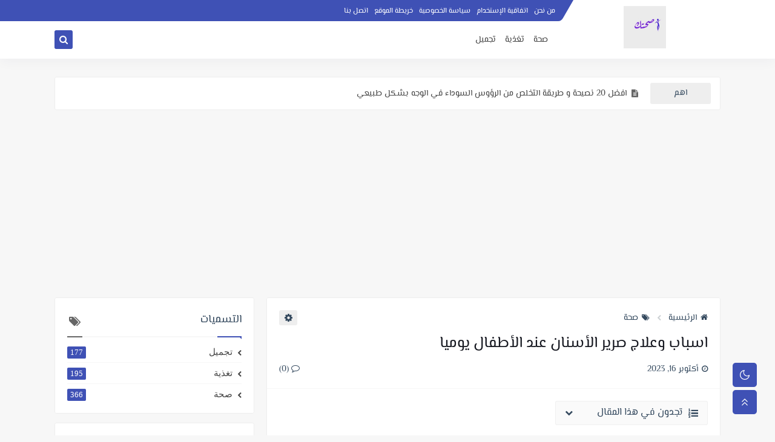

--- FILE ---
content_type: text/html; charset=utf-8
request_url: https://www.google.com/recaptcha/api2/aframe
body_size: 267
content:
<!DOCTYPE HTML><html><head><meta http-equiv="content-type" content="text/html; charset=UTF-8"></head><body><script nonce="_yEd6vH4PDg3u8mX2N2xqg">/** Anti-fraud and anti-abuse applications only. See google.com/recaptcha */ try{var clients={'sodar':'https://pagead2.googlesyndication.com/pagead/sodar?'};window.addEventListener("message",function(a){try{if(a.source===window.parent){var b=JSON.parse(a.data);var c=clients[b['id']];if(c){var d=document.createElement('img');d.src=c+b['params']+'&rc='+(localStorage.getItem("rc::a")?sessionStorage.getItem("rc::b"):"");window.document.body.appendChild(d);sessionStorage.setItem("rc::e",parseInt(sessionStorage.getItem("rc::e")||0)+1);localStorage.setItem("rc::h",'1764759877296');}}}catch(b){}});window.parent.postMessage("_grecaptcha_ready", "*");}catch(b){}</script></body></html>

--- FILE ---
content_type: text/javascript; charset=UTF-8
request_url: https://www.blogger.com/feeds/1906486637001214828/posts/summary?alt=json-in-script&start-index=282&max-results=10&callback=sp_951499481862
body_size: 6500
content:
// API callback
sp_951499481862({"version":"1.0","encoding":"UTF-8","feed":{"xmlns":"http://www.w3.org/2005/Atom","xmlns$openSearch":"http://a9.com/-/spec/opensearchrss/1.0/","xmlns$blogger":"http://schemas.google.com/blogger/2008","xmlns$georss":"http://www.georss.org/georss","xmlns$gd":"http://schemas.google.com/g/2005","xmlns$thr":"http://purl.org/syndication/thread/1.0","id":{"$t":"tag:blogger.com,1999:blog-1906486637001214828"},"updated":{"$t":"2025-05-28T18:09:12.164+03:00"},"category":[{"term":"صحة"},{"term":"تغذية"},{"term":"تجميل"}],"title":{"type":"text","$t":"موقع صحتكي | Sehatoki website "},"subtitle":{"type":"html","$t":"صحتك عبارة عن مجموعة من المواضيع والمقالات الصحية التي اسعى من خلالها تقديم كل ما هو جديد ومفيد لكل فئات المجتمع وارجو من الله ان تنال اعجابكم ."},"link":[{"rel":"http://schemas.google.com/g/2005#feed","type":"application/atom+xml","href":"https:\/\/www.seha-toki.com\/feeds\/posts\/summary"},{"rel":"self","type":"application/atom+xml","href":"https:\/\/www.blogger.com\/feeds\/1906486637001214828\/posts\/summary?alt=json-in-script\u0026start-index=282\u0026max-results=10"},{"rel":"alternate","type":"text/html","href":"https:\/\/www.seha-toki.com\/"},{"rel":"hub","href":"http://pubsubhubbub.appspot.com/"},{"rel":"previous","type":"application/atom+xml","href":"https:\/\/www.blogger.com\/feeds\/1906486637001214828\/posts\/summary?alt=json-in-script\u0026start-index=272\u0026max-results=10"},{"rel":"next","type":"application/atom+xml","href":"https:\/\/www.blogger.com\/feeds\/1906486637001214828\/posts\/summary?alt=json-in-script\u0026start-index=292\u0026max-results=10"}],"author":[{"name":{"$t":"سارة"},"uri":{"$t":"http:\/\/www.blogger.com\/profile\/00065242037285359462"},"email":{"$t":"noreply@blogger.com"},"gd$image":{"rel":"http://schemas.google.com/g/2005#thumbnail","width":"16","height":"16","src":"https:\/\/img1.blogblog.com\/img\/b16-rounded.gif"}}],"generator":{"version":"7.00","uri":"http://www.blogger.com","$t":"Blogger"},"openSearch$totalResults":{"$t":"678"},"openSearch$startIndex":{"$t":"282"},"openSearch$itemsPerPage":{"$t":"10"},"entry":[{"id":{"$t":"tag:blogger.com,1999:blog-1906486637001214828.post-8188627685903959474"},"published":{"$t":"2022-10-27T21:25:00.005+03:00"},"updated":{"$t":"2023-10-14T07:08:53.311+03:00"},"category":[{"scheme":"http://www.blogger.com/atom/ns#","term":"تجميل"}],"title":{"type":"text","$t":"افضل 20 نصيحة و طريقة التخلص من الرؤوس السوداء في الوجه بشكل طبيعي"},"summary":{"type":"text","$t":"افضل 20 نصيحة و طريقة التخلص من الرؤوس السوداء في الوجه بشكل طبيعي البثور إنها مسام صغيرة قليلاً أو مسام مسدودة ومفتوحة مظلمة بسبب الأكسدة ، مليئة بخلايا الجلد الميتة والدهون و الزيوت الموجودة على وجوهنا. عندما تتعرض الزيوت وخلايا الجلد الميتة الى الهواء ، فإنها تحصل على ما يسمى بالأكسدة ، وتتحول إلى اللون الأسود ، وهذا هو سبب تسميتها بالرؤوس السوداء.لماذا تظهر الرؤوس السوداء على الأنف؟إنتاج "},"link":[{"rel":"replies","type":"application/atom+xml","href":"https:\/\/www.seha-toki.com\/feeds\/8188627685903959474\/comments\/default","title":"تعليقات الرسالة"},{"rel":"replies","type":"text/html","href":"https:\/\/www.seha-toki.com\/2022\/10\/get-rid-blackheads.html#comment-form","title":"0 تعليقات"},{"rel":"edit","type":"application/atom+xml","href":"https:\/\/www.blogger.com\/feeds\/1906486637001214828\/posts\/default\/8188627685903959474"},{"rel":"self","type":"application/atom+xml","href":"https:\/\/www.blogger.com\/feeds\/1906486637001214828\/posts\/default\/8188627685903959474"},{"rel":"alternate","type":"text/html","href":"https:\/\/www.seha-toki.com\/2022\/10\/get-rid-blackheads.html","title":"افضل 20 نصيحة و طريقة التخلص من الرؤوس السوداء في الوجه بشكل طبيعي"}],"author":[{"name":{"$t":"سارة"},"uri":{"$t":"http:\/\/www.blogger.com\/profile\/00065242037285359462"},"email":{"$t":"noreply@blogger.com"},"gd$image":{"rel":"http://schemas.google.com/g/2005#thumbnail","width":"16","height":"16","src":"https:\/\/img1.blogblog.com\/img\/b16-rounded.gif"}}],"media$thumbnail":{"xmlns$media":"http://search.yahoo.com/mrss/","url":"https:\/\/blogger.googleusercontent.com\/img\/b\/R29vZ2xl\/AVvXsEgXXudlCP5qxkdQZmhGPsmAAXt9jprzqH9hmwco1DKcynfUCbXIsq0gkq1I5dPC_oRvAHNrMnEnKnD5XbrsH6pWNnjaXch_EIlKQSrlTl0dGcx5xDSqyoxYg2O34ZEqc1QoOhhVXPplxWBG7M_b6y5o4ShbQCeDyVzIh2x8FfGiUJhrNacuaglLuWu3\/s72-c\/coconut-oil-g3c929704b_640.jpg","height":"72","width":"72"},"thr$total":{"$t":"0"}},{"id":{"$t":"tag:blogger.com,1999:blog-1906486637001214828.post-2648247816020484274"},"published":{"$t":"2022-10-25T23:45:00.002+03:00"},"updated":{"$t":"2023-10-14T07:10:54.569+03:00"},"category":[{"scheme":"http://www.blogger.com/atom/ns#","term":"تجميل"}],"title":{"type":"text","$t":"تبييض منزلي للاسنان 9 حيل فعالة من حيث التكلفة والفائدة الفعالة"},"summary":{"type":"text","$t":"تبييض منزلي للاسنان 9 حيل فعالة من حيث التكلفة والفائدة الفعالة\u0026nbsp;1. جربها مع قشر الموزلا تكلف الكثير ، وتظهر الدراسات أن فرك الطبقة الداخلية من قشر الموز هو أداة تبييض رائعة للأسنان . افركيها على الأقل دقيقتين قبل أو بعد تنظيف أسنانك بمعجون أسنان مبيض . تتكون مكونات قشر الموز من البوتاسيوم والمغنيسيوم وعناصر ومعادن أخرى تساعد في تبييض أسنانك. تحدث عن أفضل تبييض للأسنان المنزلية وصحتها لأن "},"link":[{"rel":"replies","type":"application/atom+xml","href":"https:\/\/www.seha-toki.com\/feeds\/2648247816020484274\/comments\/default","title":"تعليقات الرسالة"},{"rel":"replies","type":"text/html","href":"https:\/\/www.seha-toki.com\/2022\/10\/teeth-whitening.html#comment-form","title":"0 تعليقات"},{"rel":"edit","type":"application/atom+xml","href":"https:\/\/www.blogger.com\/feeds\/1906486637001214828\/posts\/default\/2648247816020484274"},{"rel":"self","type":"application/atom+xml","href":"https:\/\/www.blogger.com\/feeds\/1906486637001214828\/posts\/default\/2648247816020484274"},{"rel":"alternate","type":"text/html","href":"https:\/\/www.seha-toki.com\/2022\/10\/teeth-whitening.html","title":"تبييض منزلي للاسنان 9 حيل فعالة من حيث التكلفة والفائدة الفعالة"}],"author":[{"name":{"$t":"سارة"},"uri":{"$t":"http:\/\/www.blogger.com\/profile\/00065242037285359462"},"email":{"$t":"noreply@blogger.com"},"gd$image":{"rel":"http://schemas.google.com/g/2005#thumbnail","width":"16","height":"16","src":"https:\/\/img1.blogblog.com\/img\/b16-rounded.gif"}}],"media$thumbnail":{"xmlns$media":"http://search.yahoo.com/mrss/","url":"https:\/\/blogger.googleusercontent.com\/img\/b\/R29vZ2xl\/AVvXsEh5EOfACxyIR-3wDS54oKNV2AJsq0sB-YSCoCFY_rjB4_Q_jPa0Az332eFaq6CBbnDiVGbozmatHPHfV-yBhjDb6_Otvu5wKnD2OeluELvGjEe5zwI1F5bCNUxvbbqMMb4nkXfapPsK03GkwVeHOmpfpM-d2kNtcK6kterogLghSholVERxhsGyDrYb\/s72-c\/boy-gf22c00a2d_640.jpg","height":"72","width":"72"},"thr$total":{"$t":"0"}},{"id":{"$t":"tag:blogger.com,1999:blog-1906486637001214828.post-8808964378980160620"},"published":{"$t":"2022-10-23T21:24:00.007+03:00"},"updated":{"$t":"2023-10-14T07:13:15.288+03:00"},"category":[{"scheme":"http://www.blogger.com/atom/ns#","term":"تغذية"}],"title":{"type":"text","$t":"الزعفران والكركم واهم الفوائد الصحية لكلاهما "},"summary":{"type":"text","$t":"\u0026nbsp;الزعفران والكركم واهم الفوائد الصحية لكلاهما\u0026nbsp;الزعفران والكركم كلاهما بهارات لها تاريخ طويل من الاستخدام في تقاليد الطهي والطب.\u0026nbsp;كلا البهارات موطنها آسيا وقد استخدمت في الطب الهندي القديم لعدة قرون.\u0026nbsp;يتم حصاد الزعفران من\u0026nbsp;نبات Crocus sativus\u0026nbsp;، بينما يُشتق الكركم من نبات\u0026nbsp;الكركم\u0026nbsp;.الزعفران والكركم: ليسا نفس الشيءيشترك الزعفران والكركم في العديد من أوجه التشابه ، "},"link":[{"rel":"replies","type":"application/atom+xml","href":"https:\/\/www.seha-toki.com\/feeds\/8808964378980160620\/comments\/default","title":"تعليقات الرسالة"},{"rel":"replies","type":"text/html","href":"https:\/\/www.seha-toki.com\/2022\/10\/saffron-turmeric.html#comment-form","title":"0 تعليقات"},{"rel":"edit","type":"application/atom+xml","href":"https:\/\/www.blogger.com\/feeds\/1906486637001214828\/posts\/default\/8808964378980160620"},{"rel":"self","type":"application/atom+xml","href":"https:\/\/www.blogger.com\/feeds\/1906486637001214828\/posts\/default\/8808964378980160620"},{"rel":"alternate","type":"text/html","href":"https:\/\/www.seha-toki.com\/2022\/10\/saffron-turmeric.html","title":"الزعفران والكركم واهم الفوائد الصحية لكلاهما "}],"author":[{"name":{"$t":"سارة"},"uri":{"$t":"http:\/\/www.blogger.com\/profile\/00065242037285359462"},"email":{"$t":"noreply@blogger.com"},"gd$image":{"rel":"http://schemas.google.com/g/2005#thumbnail","width":"16","height":"16","src":"https:\/\/img1.blogblog.com\/img\/b16-rounded.gif"}}],"media$thumbnail":{"xmlns$media":"http://search.yahoo.com/mrss/","url":"https:\/\/blogger.googleusercontent.com\/img\/b\/R29vZ2xl\/AVvXsEh6a9GFM0ThbD-G0nlaT4lFl3uEPJ7Dy9bP-7z1aO7L3MfNKIDY111WQgQF4Pp_U_E_Cdhtth6oe1z6xv28URzsLniHGp-PToe0TJVATQL7_rsOYn-VP8WTQBUg5XofCNbP4OHP7tiTlS-t-m3ZiSo-aXurCN-dx9PpjrluQ18HVlA9AJIf4poUbMMA\/s72-w640-h428-c\/saffron-ge922f0aad_640.jpg","height":"72","width":"72"},"thr$total":{"$t":"0"}},{"id":{"$t":"tag:blogger.com,1999:blog-1906486637001214828.post-4525472689844478503"},"published":{"$t":"2022-10-22T03:18:00.008+03:00"},"updated":{"$t":"2023-10-08T07:22:42.701+03:00"},"category":[{"scheme":"http://www.blogger.com/atom/ns#","term":"صحة"}],"title":{"type":"text","$t":"كل ما تحتاج لمعرفته حول سرطان الثدي أنواعه علاماته وأعراضه"},"summary":{"type":"text","$t":"كل ما تحتاج لمعرفته حول سرطان الثدي أنواعه علاماته وأعراضه\u0026nbsp;السرطان هو تكاثر غير طبيعي لخلايا الجسم التي تغزو الأنسجة وتؤثر سلبًا على صحة الإنسان. وفقًا للدراسات والأبحاث الحديثة التي أجرتها منظمة الصحة العالمية (WHO) ، يعد السرطان مرضًا عالميًا يودي بحياة الملايين من الناس كل عام ، ويمثل 1 من كل 6 وفيات. والجدير بالذكر أنه تم توثيق المزيد من الوفيات الناجمة عن سرطان الثدي والرئة والبروستات "},"link":[{"rel":"replies","type":"application/atom+xml","href":"https:\/\/www.seha-toki.com\/feeds\/4525472689844478503\/comments\/default","title":"تعليقات الرسالة"},{"rel":"replies","type":"text/html","href":"https:\/\/www.seha-toki.com\/2022\/10\/cancer-breast.html#comment-form","title":"0 تعليقات"},{"rel":"edit","type":"application/atom+xml","href":"https:\/\/www.blogger.com\/feeds\/1906486637001214828\/posts\/default\/4525472689844478503"},{"rel":"self","type":"application/atom+xml","href":"https:\/\/www.blogger.com\/feeds\/1906486637001214828\/posts\/default\/4525472689844478503"},{"rel":"alternate","type":"text/html","href":"https:\/\/www.seha-toki.com\/2022\/10\/cancer-breast.html","title":"كل ما تحتاج لمعرفته حول سرطان الثدي أنواعه علاماته وأعراضه"}],"author":[{"name":{"$t":"سارة"},"uri":{"$t":"http:\/\/www.blogger.com\/profile\/00065242037285359462"},"email":{"$t":"noreply@blogger.com"},"gd$image":{"rel":"http://schemas.google.com/g/2005#thumbnail","width":"16","height":"16","src":"https:\/\/img1.blogblog.com\/img\/b16-rounded.gif"}}],"media$thumbnail":{"xmlns$media":"http://search.yahoo.com/mrss/","url":"https:\/\/blogger.googleusercontent.com\/img\/b\/R29vZ2xl\/AVvXsEhFE1Pa7w1kM-v3T1Ctts8HsZvQzJvWzua_d7EayudUnci044OWYqfDrQ6Nz78NWsoYAZKKhnzbwpRQ_xX_f-A6sJoJB58v7D_1Q1rs_5mJXZVG9kM0tarda6GjutgueUYu7V8LW0rtvikZq6r1ktmvBL8S7qUBXbYwGfk8FOgnx76vHEaEijcsa0AM\/s72-w640-h427-c\/pink-ribbon-g2295da097_640.jpg","height":"72","width":"72"},"thr$total":{"$t":"0"}},{"id":{"$t":"tag:blogger.com,1999:blog-1906486637001214828.post-6007745446468924030"},"published":{"$t":"2022-10-18T20:15:00.006+03:00"},"updated":{"$t":"2023-10-08T07:21:24.867+03:00"},"category":[{"scheme":"http://www.blogger.com/atom/ns#","term":"صحة"}],"title":{"type":"text","$t":" سرطان الثدي هو اكثر انواع السرطانات انتشارا في العالم "},"summary":{"type":"text","$t":"\u0026nbsp;سرطان الثدي هو اكثر انواع السرطانات انتشارا في العالم\u0026nbsp;أكتوبر شهر التوعية بسرطان الثدي وهي حملة صحية دولية. تعمل الجمعيات الخيرية الكبرى على زيادة الوعي بهذا المرض وجمع الأموال البحثية. يعد سرطان الثدي أكثر أنواع السرطانات انتشارًا في العالم ، حيث توفيت 685 ألفًا في عام 2020 ، وفي نهاية عام 2020 كان هناك 7.8 مليون امرأة على قيد الحياة بهذا التشخيص في السنوات الخمس الماضية. ومع ذلك ، فقد"},"link":[{"rel":"replies","type":"application/atom+xml","href":"https:\/\/www.seha-toki.com\/feeds\/6007745446468924030\/comments\/default","title":"تعليقات الرسالة"},{"rel":"replies","type":"text/html","href":"https:\/\/www.seha-toki.com\/2022\/10\/breast-cancer.html#comment-form","title":"0 تعليقات"},{"rel":"edit","type":"application/atom+xml","href":"https:\/\/www.blogger.com\/feeds\/1906486637001214828\/posts\/default\/6007745446468924030"},{"rel":"self","type":"application/atom+xml","href":"https:\/\/www.blogger.com\/feeds\/1906486637001214828\/posts\/default\/6007745446468924030"},{"rel":"alternate","type":"text/html","href":"https:\/\/www.seha-toki.com\/2022\/10\/breast-cancer.html","title":" سرطان الثدي هو اكثر انواع السرطانات انتشارا في العالم "}],"author":[{"name":{"$t":"سارة"},"uri":{"$t":"http:\/\/www.blogger.com\/profile\/00065242037285359462"},"email":{"$t":"noreply@blogger.com"},"gd$image":{"rel":"http://schemas.google.com/g/2005#thumbnail","width":"16","height":"16","src":"https:\/\/img1.blogblog.com\/img\/b16-rounded.gif"}}],"media$thumbnail":{"xmlns$media":"http://search.yahoo.com/mrss/","url":"https:\/\/blogger.googleusercontent.com\/img\/b\/R29vZ2xl\/AVvXsEg8tHkpVw7fmYrEGZC8cszLvnHi6tkffsSXIGnEOMbWx36I116YQgU3Vt1aUV7hupHkdkHssnhRJO4OXZ21b-blwd2oI7Tw6zTBCGCdGtopSnhuS8cc1rQD5qOiDMb8QurmHGTZZwyfGUOYfvXcubZU5-Md-fWTlcVIq-U2okW8b_EOrK3SolG0a1qh\/s72-w640-h427-c\/pink-ribbon-g01846efc2_640.jpg","height":"72","width":"72"},"thr$total":{"$t":"0"}},{"id":{"$t":"tag:blogger.com,1999:blog-1906486637001214828.post-3144006661094243027"},"published":{"$t":"2022-10-14T22:49:00.006+03:00"},"updated":{"$t":"2023-10-14T07:18:55.873+03:00"},"category":[{"scheme":"http://www.blogger.com/atom/ns#","term":"صحة"}],"title":{"type":"text","$t":"أفضل 10 أطعمة يجب التوقف عن تناولها ل انقاص الوزن بسرعة وأمان"},"summary":{"type":"text","$t":"\u0026nbsp;أفضل 10 أطعمة يجب التوقف عن تناولها ل انقاص الوزن بسرعة وأمانهل تدهشك أن هناك أطعمة معينة لا يجب أن تأكلها إذا كنت ترغب في الحفاظ على شكل جسمك؟\u0026nbsp;تحب تناول تلك الوجبة المفضلة أو لا يمكنك فعل ذلك مع المشروبات الغازية المفضلة لديك ، ولكن ما تأثيرها على وزن جسمكيمكن أن يكون فقدان الوزن عملية طويلة في بعض الأحيان خاصة إذا كنت تتبع نظامًا غذائيًا وتضطر إلى الالتزام ببعض وجبات معينة أو عليك "},"link":[{"rel":"replies","type":"application/atom+xml","href":"https:\/\/www.seha-toki.com\/feeds\/3144006661094243027\/comments\/default","title":"تعليقات الرسالة"},{"rel":"replies","type":"text/html","href":"https:\/\/www.seha-toki.com\/2022\/10\/lose-weight.html#comment-form","title":"0 تعليقات"},{"rel":"edit","type":"application/atom+xml","href":"https:\/\/www.blogger.com\/feeds\/1906486637001214828\/posts\/default\/3144006661094243027"},{"rel":"self","type":"application/atom+xml","href":"https:\/\/www.blogger.com\/feeds\/1906486637001214828\/posts\/default\/3144006661094243027"},{"rel":"alternate","type":"text/html","href":"https:\/\/www.seha-toki.com\/2022\/10\/lose-weight.html","title":"أفضل 10 أطعمة يجب التوقف عن تناولها ل انقاص الوزن بسرعة وأمان"}],"author":[{"name":{"$t":"سارة"},"uri":{"$t":"http:\/\/www.blogger.com\/profile\/00065242037285359462"},"email":{"$t":"noreply@blogger.com"},"gd$image":{"rel":"http://schemas.google.com/g/2005#thumbnail","width":"16","height":"16","src":"https:\/\/img1.blogblog.com\/img\/b16-rounded.gif"}}],"media$thumbnail":{"xmlns$media":"http://search.yahoo.com/mrss/","url":"https:\/\/blogger.googleusercontent.com\/img\/b\/R29vZ2xl\/AVvXsEgBGIP22WgPHFrr-h6eSuL52DTPDADKRs2HSTBJtSMHQ4wT2V6M5v2lBN23v2dsVOVT2v93I8IUq27eubafxaqbij76WTfP619Jui_lu7eyy-YoRwGtoPUlkmWoWTgYPu6DUeCsgPENj0zCQB7d9rDNKdCKtgl8GMC56fAQ2JMaaz6-QwLPDBu_Fa3dtg\/s72-w640-h427-c\/fruit-gf61f42689_640.jpg","height":"72","width":"72"},"thr$total":{"$t":"0"}},{"id":{"$t":"tag:blogger.com,1999:blog-1906486637001214828.post-994851972001410682"},"published":{"$t":"2022-10-12T22:05:00.003+03:00"},"updated":{"$t":"2023-10-14T07:21:56.207+03:00"},"category":[{"scheme":"http://www.blogger.com/atom/ns#","term":"صحة"}],"title":{"type":"text","$t":"امراض القلب هي فرع من فروع الطب الذي يتعامل مع اضطرابات القلب"},"summary":{"type":"text","$t":"امراض القلب هي فرع من فروع الطب الذي يتعامل مع اضطرابات القلب\u0026nbsp;أمراض القلب هي فرع من فروع الطب الذي يتعامل مع اضطرابات القلب.\u0026nbsp;ويشمل التشخيص والعلاج الطبي لعيوب القلب الخلقية ومرض الشريان التاجي وفشل القلب وأمراض صمامات القلب والفيزيولوجيا الكهربية.يستخدم أطباء القلب مجموعة متنوعة من الاختبارات لتشخيص وعلاج أمراض القلب. قد يشمل ذلك تخطيط صدى القلب وقسطرة القلب وتخطيط القلب واختبار الإجهاد"},"link":[{"rel":"replies","type":"application/atom+xml","href":"https:\/\/www.seha-toki.com\/feeds\/994851972001410682\/comments\/default","title":"تعليقات الرسالة"},{"rel":"replies","type":"text/html","href":"https:\/\/www.seha-toki.com\/2022\/10\/heart-disease.html#comment-form","title":"0 تعليقات"},{"rel":"edit","type":"application/atom+xml","href":"https:\/\/www.blogger.com\/feeds\/1906486637001214828\/posts\/default\/994851972001410682"},{"rel":"self","type":"application/atom+xml","href":"https:\/\/www.blogger.com\/feeds\/1906486637001214828\/posts\/default\/994851972001410682"},{"rel":"alternate","type":"text/html","href":"https:\/\/www.seha-toki.com\/2022\/10\/heart-disease.html","title":"امراض القلب هي فرع من فروع الطب الذي يتعامل مع اضطرابات القلب"}],"author":[{"name":{"$t":"سارة"},"uri":{"$t":"http:\/\/www.blogger.com\/profile\/00065242037285359462"},"email":{"$t":"noreply@blogger.com"},"gd$image":{"rel":"http://schemas.google.com/g/2005#thumbnail","width":"16","height":"16","src":"https:\/\/img1.blogblog.com\/img\/b16-rounded.gif"}}],"media$thumbnail":{"xmlns$media":"http://search.yahoo.com/mrss/","url":"https:\/\/blogger.googleusercontent.com\/img\/b\/R29vZ2xl\/AVvXsEg4LV8uWvg7NqR2-OYEMMcM3VJP5li3eiTehdrFdl2n9wSuJXZr46Fz9C3zRFA48kT5kqt_Ic1pi5Ha0kYuO640PTpB4WKiAwH3VEs7ntceCtnY-VwmLpqSXmKPdf0ZBJEYWww-BYC390cXezEcU8FLDgMNQBFQHQvu46TUoAyiS58_D14pdO8uh8mC\/s72-c\/heart-g5d074fe52_640.jpg","height":"72","width":"72"},"thr$total":{"$t":"0"}},{"id":{"$t":"tag:blogger.com,1999:blog-1906486637001214828.post-4203622330116974577"},"published":{"$t":"2022-10-11T22:33:00.003+03:00"},"updated":{"$t":"2023-10-15T00:22:08.845+03:00"},"category":[{"scheme":"http://www.blogger.com/atom/ns#","term":"صحة"}],"title":{"type":"text","$t":"كيفية التخلص من رائحة الفم الكريهة وإيجاد السبب لهذه المشكلة"},"summary":{"type":"text","$t":"\u0026nbsp;كيفية التخلص من رائحة الفم الكريهة وإيجاد السبب لهذه المشكلةرائحة الفم الكريهة هي حالة مزعجة يمكن أن تؤثر سلبًا على احترام الذات وعلاقاتنا. الأخبار السيئة هي أن رائحة الفم الكريهة المستمرة يمكن أن تكون علامة على مشاكل أكثر خطورة. والخبر السار هو أنه يمكن علاجها دائمًا تقريبًا. إذا كنت تتساءل عن أسباب رائحة الفم الكريهة وكيفية التخلص منها بشكل نهائي ، فتابع القراءة.ما الذي يمكن أن يسبب رائحة"},"link":[{"rel":"replies","type":"application/atom+xml","href":"https:\/\/www.seha-toki.com\/feeds\/4203622330116974577\/comments\/default","title":"تعليقات الرسالة"},{"rel":"replies","type":"text/html","href":"https:\/\/www.seha-toki.com\/2022\/10\/bad-breath.html#comment-form","title":"0 تعليقات"},{"rel":"edit","type":"application/atom+xml","href":"https:\/\/www.blogger.com\/feeds\/1906486637001214828\/posts\/default\/4203622330116974577"},{"rel":"self","type":"application/atom+xml","href":"https:\/\/www.blogger.com\/feeds\/1906486637001214828\/posts\/default\/4203622330116974577"},{"rel":"alternate","type":"text/html","href":"https:\/\/www.seha-toki.com\/2022\/10\/bad-breath.html","title":"كيفية التخلص من رائحة الفم الكريهة وإيجاد السبب لهذه المشكلة"}],"author":[{"name":{"$t":"سارة"},"uri":{"$t":"http:\/\/www.blogger.com\/profile\/00065242037285359462"},"email":{"$t":"noreply@blogger.com"},"gd$image":{"rel":"http://schemas.google.com/g/2005#thumbnail","width":"16","height":"16","src":"https:\/\/img1.blogblog.com\/img\/b16-rounded.gif"}}],"media$thumbnail":{"xmlns$media":"http://search.yahoo.com/mrss/","url":"https:\/\/blogger.googleusercontent.com\/img\/b\/R29vZ2xl\/AVvXsEgfufUESL0HocYN-t0asKzMSWV0baKeHeZtZwuhqgGjDX5zc52szq_b7pJjbIQGA05exp5m-MTtoRVPFBK6j-FTSj3aM-gd3yQj8cPeedRFBKDPW05_g00m6IbBaRpaJ9Qt6KOogZV9i0VTo553aFkJ_1CqQ_Q2I9BhAUnMXAgGDABspIjjDY0u4297\/s72-c\/tin-can-g747cf3f8f_640.jpg","height":"72","width":"72"},"thr$total":{"$t":"0"}},{"id":{"$t":"tag:blogger.com,1999:blog-1906486637001214828.post-4106566229434473078"},"published":{"$t":"2022-10-09T03:05:00.005+03:00"},"updated":{"$t":"2023-10-15T00:24:04.466+03:00"},"category":[{"scheme":"http://www.blogger.com/atom/ns#","term":"تغذية"}],"title":{"type":"text","$t":"أطعمة صحية مفيدة ومتنوعة يمكنك تناولها دون زيادة الوزن"},"summary":{"type":"text","$t":"\u0026nbsp;أطعمة صحية مفيدة ومتنوعة يمكنك تناولها دون زيادة الوزنإن تناول الطعام حتى تشعر بالشبع أو الشعور بالرضا هو نصيحة شائعة لأخصائيي الحميات.\u0026nbsp;تكمن الصعوبة في أن الأطعمة المختلفة تؤثر على الشهية والامتلاء بطرق متنوعة للغاية.\u0026nbsp;قد تشعر بالرضا بعد تناول 200 سعرة حرارية من صدور الدجاج مقابل 500 سعرة حرارية من الكيك ، على سبيل المثال.\u0026nbsp;لذلك ، فإن تناول الطعام حتى الشعور بالشبع ليس هو "},"link":[{"rel":"replies","type":"application/atom+xml","href":"https:\/\/www.seha-toki.com\/feeds\/4106566229434473078\/comments\/default","title":"تعليقات الرسالة"},{"rel":"replies","type":"text/html","href":"https:\/\/www.seha-toki.com\/2022\/10\/healthy-foods.html#comment-form","title":"0 تعليقات"},{"rel":"edit","type":"application/atom+xml","href":"https:\/\/www.blogger.com\/feeds\/1906486637001214828\/posts\/default\/4106566229434473078"},{"rel":"self","type":"application/atom+xml","href":"https:\/\/www.blogger.com\/feeds\/1906486637001214828\/posts\/default\/4106566229434473078"},{"rel":"alternate","type":"text/html","href":"https:\/\/www.seha-toki.com\/2022\/10\/healthy-foods.html","title":"أطعمة صحية مفيدة ومتنوعة يمكنك تناولها دون زيادة الوزن"}],"author":[{"name":{"$t":"سارة"},"uri":{"$t":"http:\/\/www.blogger.com\/profile\/00065242037285359462"},"email":{"$t":"noreply@blogger.com"},"gd$image":{"rel":"http://schemas.google.com/g/2005#thumbnail","width":"16","height":"16","src":"https:\/\/img1.blogblog.com\/img\/b16-rounded.gif"}}],"media$thumbnail":{"xmlns$media":"http://search.yahoo.com/mrss/","url":"https:\/\/blogger.googleusercontent.com\/img\/b\/R29vZ2xl\/AVvXsEhCAKSb6YBQ13THfWZk_DFUeDQRmOVFEkZtjMI8Cl0QnY9BnD2850hQtUp8906OXYOXfgWAElr18xNyn4ODdknctFaexdXRT39uXwRWE5B3r6WDlKUoSF4hFnEOL7oza3MHlm9vZi04LwBN-XeHT3qCmwzNRRVGPX3Oq8ieD6cFHT2aNHL2_noFwoGx\/s72-c\/oranges-ge3346b4af_640.jpg","height":"72","width":"72"},"thr$total":{"$t":"0"}},{"id":{"$t":"tag:blogger.com,1999:blog-1906486637001214828.post-8436203135968558572"},"published":{"$t":"2022-10-05T20:45:00.007+03:00"},"updated":{"$t":"2023-10-15T00:26:44.557+03:00"},"category":[{"scheme":"http://www.blogger.com/atom/ns#","term":"تجميل"}],"title":{"type":"text","$t":"دليل شراء منتجات العناية بالبشرة وفقًا لأطباء الأمراض الجلدية"},"summary":{"type":"text","$t":"\u0026nbsp;دليل شراء منتجات العناية بالبشرة وفقًا لأطباء الأمراض الجلدية\u0026nbsp;قد يكون إجراء فحص لقائمة مكونات العناية بالبشرة أمرًا شاقًا ، خاصةً عندما لا تكون على دراية بالأسماء. من المفيد إزالة هذه التخمينات واتباع نصائح أطباء الأمراض الجلدية بشأن منتجات العناية بالبشرة.لتوفير الوقت في البحث عن الكلمات العلمية ، يجب أن تعرف نوع بشرتك ، والمكونات التي يجب عليك تجنبها ، والمكونات المرغوبة. فيما يلي "},"link":[{"rel":"replies","type":"application/atom+xml","href":"https:\/\/www.seha-toki.com\/feeds\/8436203135968558572\/comments\/default","title":"تعليقات الرسالة"},{"rel":"replies","type":"text/html","href":"https:\/\/www.seha-toki.com\/2022\/10\/skin-care.html#comment-form","title":"0 تعليقات"},{"rel":"edit","type":"application/atom+xml","href":"https:\/\/www.blogger.com\/feeds\/1906486637001214828\/posts\/default\/8436203135968558572"},{"rel":"self","type":"application/atom+xml","href":"https:\/\/www.blogger.com\/feeds\/1906486637001214828\/posts\/default\/8436203135968558572"},{"rel":"alternate","type":"text/html","href":"https:\/\/www.seha-toki.com\/2022\/10\/skin-care.html","title":"دليل شراء منتجات العناية بالبشرة وفقًا لأطباء الأمراض الجلدية"}],"author":[{"name":{"$t":"سارة"},"uri":{"$t":"http:\/\/www.blogger.com\/profile\/00065242037285359462"},"email":{"$t":"noreply@blogger.com"},"gd$image":{"rel":"http://schemas.google.com/g/2005#thumbnail","width":"16","height":"16","src":"https:\/\/img1.blogblog.com\/img\/b16-rounded.gif"}}],"media$thumbnail":{"xmlns$media":"http://search.yahoo.com/mrss/","url":"https:\/\/blogger.googleusercontent.com\/img\/b\/R29vZ2xl\/AVvXsEgfLfMQ2HcSbz4hqQ7eU-95fV1_lr0a3lSQsT3DYKCQMJgjxIZgBtvQNnAYwCQpslyK7BNNHlPrwPiUPSpY4_KuUpKZYz5DfbMC_g8SPTnqFA3enjapRwDudynv-CJufjqcj1Q57ctblDyWKZ0uGb_CF-g6VTM4rZDqqjV4XO-tOeabhTC5zHFm5KOf\/s72-c\/soap-g1ec7b9c1e_640.jpg","height":"72","width":"72"},"thr$total":{"$t":"0"}}]}});

--- FILE ---
content_type: text/plain
request_url: https://www.google-analytics.com/j/collect?v=1&_v=j102&a=1914854587&t=pageview&_s=1&dl=https%3A%2F%2Fwww.seha-toki.com%2F2022%2F03%2Fgnashing-of-teeth.html&ul=en-us%40posix&dt=%D8%A7%D8%B3%D8%A8%D8%A7%D8%A8%20%D9%88%D8%B9%D9%84%D8%A7%D8%AC%20%D8%B5%D8%B1%D9%8A%D8%B1%20%D8%A7%D9%84%D8%A3%D8%B3%D9%86%D8%A7%D9%86%20%D8%B9%D9%86%D8%AF%20%D8%A7%D9%84%D8%A3%D8%B7%D9%81%D8%A7%D9%84%20%D9%8A%D9%88%D9%85%D9%8A%D8%A7&sr=1280x720&vp=1280x720&_u=IEBAAEABAAAAACAAI~&jid=2145415676&gjid=1955310834&cid=1466102552.1764759876&tid=UA-150299510-2&_gid=2068862355.1764759876&_r=1&_slc=1&z=751044226
body_size: -451
content:
2,cG-P5GE3QWX79